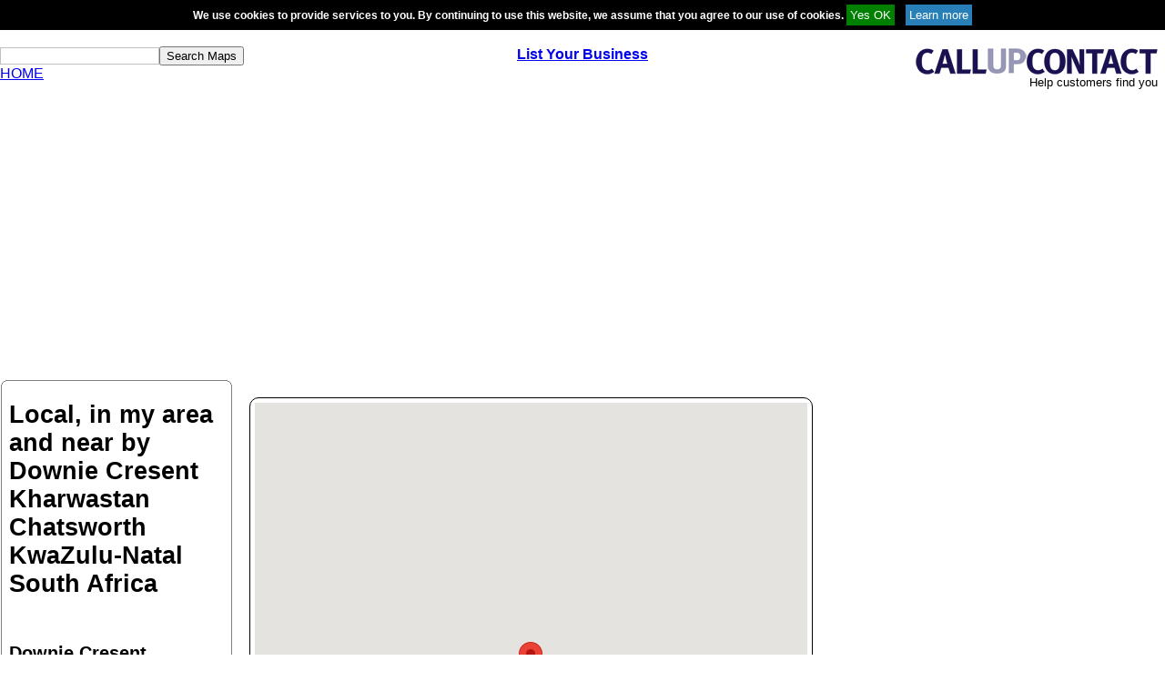

--- FILE ---
content_type: text/html; charset=utf-8
request_url: https://www.google.com/recaptcha/api2/aframe
body_size: 258
content:
<!DOCTYPE HTML><html><head><meta http-equiv="content-type" content="text/html; charset=UTF-8"></head><body><script nonce="LDUiEMPK-emF3H-yQQ03mA">/** Anti-fraud and anti-abuse applications only. See google.com/recaptcha */ try{var clients={'sodar':'https://pagead2.googlesyndication.com/pagead/sodar?'};window.addEventListener("message",function(a){try{if(a.source===window.parent){var b=JSON.parse(a.data);var c=clients[b['id']];if(c){var d=document.createElement('img');d.src=c+b['params']+'&rc='+(localStorage.getItem("rc::a")?sessionStorage.getItem("rc::b"):"");window.document.body.appendChild(d);sessionStorage.setItem("rc::e",parseInt(sessionStorage.getItem("rc::e")||0)+1);localStorage.setItem("rc::h",'1768656738208');}}}catch(b){}});window.parent.postMessage("_grecaptcha_ready", "*");}catch(b){}</script></body></html>